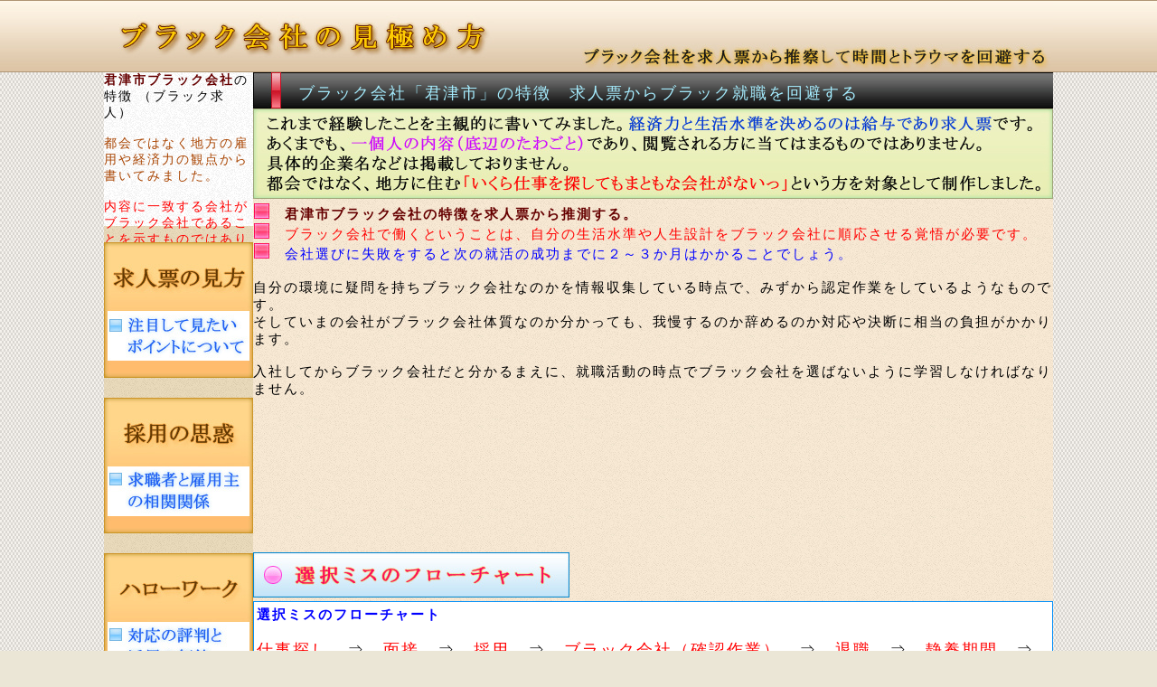

--- FILE ---
content_type: text/html
request_url: https://shigoto.jpx.tokyo/job-1/63-kimitu.html
body_size: 5847
content:
<!DOCTYPE html>
<HTML lang="ja">
<HEAD>
<META http-equiv="Content-Type" content="text/html; charset=UTF-8">
<META http-equiv="Content-Style-Type" content="text/css">
<META name="Keywords" content="君津市,ブラック会社,求人,君津市ブラック会社,仕事,就職,会社,きみつ">
<META name="Description" content="「君津市」ブラック会社の特徴と就職 （ブラック求人票の特徴）　ハローワークの求人票からブラック会社の可能性を推測し「ブラック臭＝特徴」から就職失敗を回避する。　君津市（きみつ）ブラック会社の仕事">
<TITLE>「君津市」ブラック会社の特徴と就職　｜　ブラック求人の仕事 【君津市】</TITLE>
<LINK rel="stylesheet" href="../site.css" type="text/css">
</HEAD>
<BODY>
<DIV id="container">
<DIV id="top-box"><A href="../index.html"><IMG src="../site-img/top-img.jpg" width="1050" height="80" border="0" alt="ブラック会社の就職"></A></DIV>
<DIV id="left-box">
<DIV id="side-setumei-box"><FONT color="#660000"><B>君津市ブラック会社</B></FONT>の特徴 （ブラック求人）<BR>
<BR>
<FONT color="#a94401">都会ではなく地方の雇用や経済力の観点から書いてみました。</FONT><BR>
<BR>
<FONT color="#ff0000">内容に一致する会社がブラック会社であることを示すものではありません。</FONT><BR>
</DIV>
<BR>
<A href="../company.html"><IMG src="../site-img/mikata-165-150.jpg" width="165" height="150" border="0" alt="ブラック会社の特徴"></A><BR>
<BR>
<A href="../relation.html"><IMG src="../site-img/saiyou-165-150.jpg" width="165" height="150" border="0" alt="「ブラック会社」採用の思惑"></A><BR>
<BR>
<A href="../reputation.html"><IMG src="../site-img/work-165-150.jpg" width="165" height="150" border="0" alt="ハローワークの評判と活用の価値"></A><BR>
<BR>
<A href="../life.html"><IMG src="../site-img/seikatu-165-150.jpg" width="165" height="150" border="0" alt="低収入の生活　地方の人生"></A><BR>
<BR>
<A href="../nenkin.html"><IMG src="../site-img/nenkin-165-150.jpg" width="165" height="150" border="0" alt="特別催告状　君津市"></A><BR>
</DIV>
<DIV id="contents-box">
<DIV id="h1-box">
<H1>ブラック会社「君津市」の特徴　求人票からブラック就職を回避する</H1>
</DIV>
<IMG src="../site-img/explanation-885-100.jpg" width="885" height="100" border="0" alt="君津市ブラック会社の特徴"><BR>
<TABLE width="885" cellspacing="0">
<TBODY>
<TR>
<TD><IMG src="../site-img/17-17-red-icon.jpg" width="17" height="17" border="0" alt="君津市（きみつ）で就職">　<FONT color="#660000"><B>君津市ブラック会社の特徴を求人票から推測する。</B></FONT><BR>
<IMG src="../site-img/17-17-red-icon.jpg" width="17" height="17" border="0" alt="君津市ブラック会社 求人票">　<FONT color="#ff0000">ブラック会社で働くということは、自分の生活水準や人生設計をブラック会社に順応させる覚悟が必要です。</FONT><BR>
<IMG src="../site-img/17-17-red-icon.jpg" width="17" height="17" border="0" alt="ブラック会社「君津市」">　<FONT color="#0000ff">会社選びに失敗をすると次の就活の成功までに２～３か月はかかることでしょう。</FONT></TD>
</TR>
</TBODY>
</TABLE>
<BR>
自分の環境に疑問を持ちブラック会社なのかを情報収集している時点で、みずから認定作業をしているようなものです。<BR>
そしていまの会社がブラック会社体質なのか分かっても、我慢するのか辞めるのか対応や決断に相当の負担がかかります。<BR>
<BR>
入社してからブラック会社だと分かるまえに、就職活動の時点でブラック会社を選ばないように学習しなければなりません。<BR>
<BR>
<BR>
<DIV class="top-ad-box">
<SCRIPT async src="https://pagead2.googlesyndication.com/pagead/js/adsbygoogle.js"></SCRIPT>
<!-- shigoto-728x90-jpx -->
<ins class="adsbygoogle"
     style="display:inline-block;width:728px;height:90px"
     data-ad-client="ca-pub-0998332336875425"
     data-ad-slot="7773326754"></ins>
<script>
(adsbygoogle = window.adsbygoogle || []).push({});
</script>
</DIV>
<BR>
<IMG src="../site-img/nagare-350x50.jpg" width="350" height="50" border="0" alt="「君津市ブラック会社」 退職の流れ図"><BR>
<DIV class="free-box"><FONT color="#0000ff"><B>選択ミスのフローチャート</B></FONT><BR>
<BR>
<FONT size="+1" color="#ff0000">仕事探し　</FONT><FONT size="+1" color="#000000">⇒</FONT><FONT size="+1" color="#ff0000">　面接　</FONT><FONT size="+1" color="#000000">⇒</FONT><FONT size="+1" color="#ff0000">　採用　</FONT><FONT size="+1" color="#000000">⇒</FONT><FONT size="+1" color="#ff0000">　ブラック会社（確認作業）　</FONT><FONT size="+1" color="#000000">⇒</FONT><FONT size="+1" color="#ff0000">　退職　</FONT><FONT size="+1" color="#000000">⇒</FONT><FONT size="+1" color="#ff0000">　静養期間　</FONT><FONT size="+1" color="#000000">⇒</FONT><FONT size="+1" color="#ff0000">　仕事探し</FONT><FONT size="+1" color="#000000">・・・</FONT><BR>
<BR>
<IMG src="../site-img/20-20-icon.jpg" width="20" height="20" border="0" align="middle" alt="君津市（きみつ）のブラックスパイラル"> <FONT size="+1"><B>共通して言えることは </B></FONT><FONT size="+1" color="#ff0000"><B>「最初から分かっていれば会社にアプローチすること自体なかった。」</B></FONT></DIV>
<BR>
とうことで、ハローワークの求人票からブラック会社かもしれないサインを見つけることで<BR>
<B><FONT color="#ff0000">「入社したらブラック会社だった。」</FONT></B>とういう失敗を多少なりとも回避する求人票の項目などを書いてみます。<BR>
<BR>
<BR>
<DIV id="h2-box">
<H2>君津市ブラック求人の特徴　「ブラック会社」の就職</H2>
</DIV>
<TABLE cellpadding="0" cellspacing="0">
<TBODY>
<TR>
<TD width="30" height="17"><IMG src="../site-img/17-17-icon.jpg" width="17" height="17" border="0" alt="「君津市ブラック会社」の特徴"></TD>
<TD width="401"><B><FONT color="#a94401">項目の背景・経緯を想像する（ブラック要素）</FONT></B></TD>
</TR>
</TBODY>
</TABLE>
<BR>
<TABLE width="885" cellpadding="0" cellspacing="0">
<TBODY>
<TR>
<TD><IMG src="../site-img/ketuin.jpg" width="885" height="200" border="0" alt="ブラック求人"></TD>
</TR>
<TR>
<TD><IMG src="../site-img/16-16-5.jpg" width="16" height="16" border="0" alt="（きみつ）等の地方の求人">　<FONT color="#fb6fe6">ブラック会社求人と推測される一例であり、「君津市」の求人を示すものではありません</FONT></TD>
</TR>
</TBODY>
</TABLE>
<BR>
<BR>
<DIV class="top-ad-box">
<SCRIPT async src="https://pagead2.googlesyndication.com/pagead/js/adsbygoogle.js"></SCRIPT>
<!-- shigoto-728x90-jpx -->
<ins class="adsbygoogle"
     style="display:inline-block;width:728px;height:90px"
     data-ad-client="ca-pub-0998332336875425"
     data-ad-slot="7773326754"></ins>
<script>
(adsbygoogle = window.adsbygoogle || []).push({});
</script>
</DIV>
<BR>
<BR>
<DIV class="free-box">
<IMG src="../site-img/attention-350x50.jpg" width="350" height="50" border="0" alt="求人条件特記事項　「君津市」"><BR>
<BR>
<B><FONT color="#ff0000" size="+1" style="font-size : 117%;">君津市ブラック会社を回避するする方法</FONT></B>　<FONT color="#0000ff">私は、これがなによりも重要な項目だと思います</FONT>。<BR>
「増員」か「欠員補充」などが書かれています。まさに会社が求人を出す根本的な要因を示しています。<BR>
<BR>
<IMG src="../site-img/17-17-icon.jpg" width="17" height="17" border="0">　求人目的が「増員」であれば会社が順調に成長していることを示す可能性も考えられます。<BR>
<BR>
<IMG src="../site-img/17-17-red-icon.jpg" width="17" height="17" border="0">　<FONT color="#ff0000">「欠員補充」であれば、辞めた人が原因であることから注意が必要です。</FONT><BR>
　　 さらに、頻繁に見かける会社であれば警戒心すら持ったほうがいいかも知れません。<BR>
<BR>
<IMG src="../site-img/17-17-red-icon.jpg" width="17" height="17" border="0">　変更回数があるということは数ヶ月おきに求人を出している可能性があります。<BR>
<BR>
<TABLE width="880" cellpadding="1" cellspacing="0">
<TBODY>
<TR>
<TD width="25" bgcolor="#4d82ff"></TD>
<TD bgcolor="#000000"><FONT color="#ffffff">１～２か月おきに求人を毎回出す会社も地方では見られるので、半年～１年ぐらい情報収集している方は<BR>
「この会社は応募しないほうがいい」というノウハウがあります。<BR>
</FONT><FONT color="#ff3737">（就活を始めたばかりの人は知らないままに応募して身をもって知ることになります。）ブラック会社であれば・・・</FONT></TD>
</TR>
</TBODY>
</TABLE>
<BR>
<BR>
<IMG src="../site-img/tingin-350x50.jpg" width="350" height="50" border="0" alt="ブラック給料"><BR>
<BR>
当然、君津市地域において興味を惹かれた求人であれば最初に注目する項目でしょう。<BR>
毎月の給料が極端に低い場合は毎月の生活が厳しいままである可能性を当然考えなければなりません。<BR>
<FONT color="#ff0000"><B>月収は、あなたや家族の生活水準を決定付けます。</B></FONT> <FONT color="#0000ff">君津市でのステータスが決まるのです。</FONT><BR>
<BR>
<BR>
<IMG src="../site-img/syoukyuu-350x50.jpg" width="350" height="50" border="0" alt="賞与や昇給（ベースアップ）"><BR>
<BR>
ボーナスはあればそれに超したことはありません。<BR>
昇給（ベースアップ）が表示されていなかったり、極めて少ない場合は、<FONT color="#ff0000"><B>数年～数十年働いても最悪の場合では給料が<BR>
たいして上昇しない</B></FONT>ことを想定しなければなりません。<BR>
<BR>
<FONT color="#0000ff">若い方は、なかなか採用されず仕事がない場合、とにかく就職することが優先される心理になる場合もあります。<BR>
就職出来たものの、数年すれば必ず経済力に裏づけされた現実的な人生設計を考えることになります。</FONT><BR>
<BR>
いずれは、あなた一人だけの生活を考えればいいという年齢、年収（経済力）ではなくなってくるのですから。<BR>
<BR>
<TABLE width="885" cellpadding="0" cellspacing="0">
<TBODY>
<TR>
<TD><IMG src="../site-img/yasumi-small.jpg" width="876" height="198" border="0" alt="ブラック会社休み"></TD>
</TR>
<TR>
<TD><IMG src="../site-img/16-16-5.jpg" width="16" height="16" border="0" alt="（きみつ）等の地方の休み">　<FONT color="#fb6fe6">ブラック求人の休日と昇給。「君津市」の会社を示すものではありません</FONT></TD>
</TR>
</TBODY>
</TABLE>
<BR>
<BR>
<IMG src="../site-img/work-time-350x50.jpg" width="350" height="50" border="0" alt="残業時間君津市（きみつ）"><BR>
<BR>
残業のない会社はほとんどありませんが、実際に明記されている通りの時間におさまるというものでもありません。<BR>
業種によって推測してみることも大事です。デパート、スーパー、印刷業、受注販売関連などなど、その時に応じて忙しくなることもしばしばです。早出残業やいつも以上の残業、シフトの状況などにも応じて想定外の出勤をせざるをえない場合も十分に考えられます。<BR>
<BR>
<BR>
<IMG src="../site-img/yasumi-350x50.jpg" width="350" height="50" border="0" alt="年間休日数"><BR>
<BR>
一年間の仕事休みの日数の目安です。<FONT color="#660000">君津市であっても、年間休日数１００日もないところが多々あります。</FONT><BR>
<BR>
少ない年間休日数であることをしっかりと求人票に書いてあるにも関わらず、<BR>
働いてみると<FONT color="#ff0000"><B>「休みが少ない」,「残業が多い」,「給与が少ない」,「昇給が少なく数年働いても月給が上がらない」</B></FONT><BR>
このように考えてしまい不安・不満が湧き出てくることも少なくありません。<BR>
<BR>
<BR>
<IMG src="../site-img/senkou-350x50.jpg" width="350" height="50" border="0" alt="面接の選考結果　君津市（きみつ）"><BR>
<BR>
面接などが終わって採否が分かるまでに要する日数の目安が書かれています。<BR>
１０日や２週間など異様に時間をかける会社もあります。逆に２～３日で採否が分かる場合もあります。<BR>
<BR>
<FONT color="#0000ff">会社側から考えてみると、一つの求人条件のもとで有能な人を採用したいのは当たり前です。</FONT><BR>
<BR>
１０日や２週間など異様に時間をかける会社は、あなたが面接申し込みをした時点で応募者がいるはずです。採否通知の長い間にも応募者が現れていることも意識することが大事です。<FONT color="#ff0000">採用されなければ採否の待ち時間は無駄そのものです。</FONT>
</DIV>
<BR>
<BR>
君津市で働いて生きていくことを考える将来的なビジョンが大切です。ブラック会社が多いからこそ・・・<BR>
<FONT color="#ff0000">求人票の通りに労働環境、給与が支払われているのに、数年後になって給与に不満を持って辞めるのは自分の責任です。</FONT><BR>
<BR>
<BR>
<DIV id="ad-down-box-id">
<SCRIPT async src="https://pagead2.googlesyndication.com/pagead/js/adsbygoogle.js"></SCRIPT>
<!-- shigoto-728x90-jpx -->
<ins class="adsbygoogle"
     style="display:inline-block;width:728px;height:90px"
     data-ad-client="ca-pub-0998332336875425"
     data-ad-slot="7773326754"></ins>
<script>
(adsbygoogle = window.adsbygoogle || []).push({});
</script>
</DIV>
<BR>
<DIV id="menu-down-box"><A href="../company.html"><IMG src="../site-img/mikata-165-150.jpg" width="165" height="150" border="0" alt="ブラック会社特徴　「君津市」"></A>　<A href="../relation.html"><IMG src="../site-img/saiyou-165-150.jpg" width="165" height="150" border="0" alt="需給と供給"></A>　<A href="../reputation.html"><IMG src="../site-img/work-165-150.jpg" width="165" height="150" border="0" alt="ハローワークの評判"></A>　<A href="../life.html"><IMG src="../site-img/seikatu-165-150.jpg" width="165" height="150" border="0" alt="地方の人生"></A>　<A href="../nenkin.html"><IMG src="../site-img/nenkin-165-150.jpg" width="165" height="150" border="0" alt="君津市 特別催告状"></A></DIV>
<BR>
<DIV id="link-box"><A href="47-matudo.html">47</A>　　←　　<A href="57-itihara.html">57</A>　　<A href="58-nagareyama.html">58</A>　　<A href="59-yatiyo.html">59</A>　　<A href="60-abiko.html">60</A>　　<A href="61-kamogawa.html">61</A>　　<A href="62-kamagaya.html">62</A>　　<A href="63-kimitu.html">63</A>　　<A href="64-huttu.html">64</A>　　<A href="65-urayasu.html">65</A>　　<A href="66-yotukaidou.html">66</A>　　→　　<A href="67-sodegaura.html">67</A><IMG src="../site-img/15-15-icon.jpg" width="15" height="15" border="0" alt="「いちはら」のページ"><BR>
</DIV>
<TABLE width="450" height="30" cellpadding="0" background="../site-img/attention-450-30.jpg" border="0" cellspacing="0">
<TBODY>
<TR>
<TD><IMG src="../site-img/attention-24-30.jpg" width="24" height="30" border="0" align="middle"><B><FONT color="#0000ff">注意事項について</FONT></B></TD>
</TR>
</TBODY>
</TABLE>
<BR>
これまで様々なアルバイトや就職面接など経験してきたことを主観的にまとめてみました。<BR>
たびたびハローワークの求人に登場する会社に面接や短期間の勤務を経験したことを主観的に分析しています。<BR>
あくまでも一個人の出来事から学習したことなどを心理的側面などを交えて書いたものにすぎません。<BR>
<BR>
<BR>
当ホームページに書いてある内容に一致する会社がブラック会社であることを示すものではありません。<BR>
「君津市」（きみつ）のブラック会社として具体的会社名などは一切掲載しておりません。<BR>
</DIV>
<BR>
<DIV id="footer-box">当ホームページにおける全て一切の責任を負いません。　転載はご遠慮ください。<BR>
<script>
  (function(i,s,o,g,r,a,m){i['GoogleAnalyticsObject']=r;i[r]=i[r]||function(){
  (i[r].q=i[r].q||[]).push(arguments)},i[r].l=1*new Date();a=s.createElement(o),
  m=s.getElementsByTagName(o)[0];a.async=1;a.src=g;m.parentNode.insertBefore(a,m)
  })(window,document,'script','https://www.google-analytics.com/analytics.js','ga');

  ga('create', 'UA-82096540-2', 'auto');
  ga('send', 'pageview');

</script>
ブラック会社の見極め方<BR>
Copyright (C) shigoto.jpx.tokyo . All Rights Reserved.<BR>
</DIV>
</DIV>
</BODY>
</HTML>

--- FILE ---
content_type: text/html; charset=utf-8
request_url: https://www.google.com/recaptcha/api2/aframe
body_size: 250
content:
<!DOCTYPE HTML><html><head><meta http-equiv="content-type" content="text/html; charset=UTF-8"></head><body><script nonce="BVYP7QYi81QzrQRNdLX61g">/** Anti-fraud and anti-abuse applications only. See google.com/recaptcha */ try{var clients={'sodar':'https://pagead2.googlesyndication.com/pagead/sodar?'};window.addEventListener("message",function(a){try{if(a.source===window.parent){var b=JSON.parse(a.data);var c=clients[b['id']];if(c){var d=document.createElement('img');d.src=c+b['params']+'&rc='+(localStorage.getItem("rc::a")?sessionStorage.getItem("rc::b"):"");window.document.body.appendChild(d);sessionStorage.setItem("rc::e",parseInt(sessionStorage.getItem("rc::e")||0)+1);localStorage.setItem("rc::h",'1768678047248');}}}catch(b){}});window.parent.postMessage("_grecaptcha_ready", "*");}catch(b){}</script></body></html>